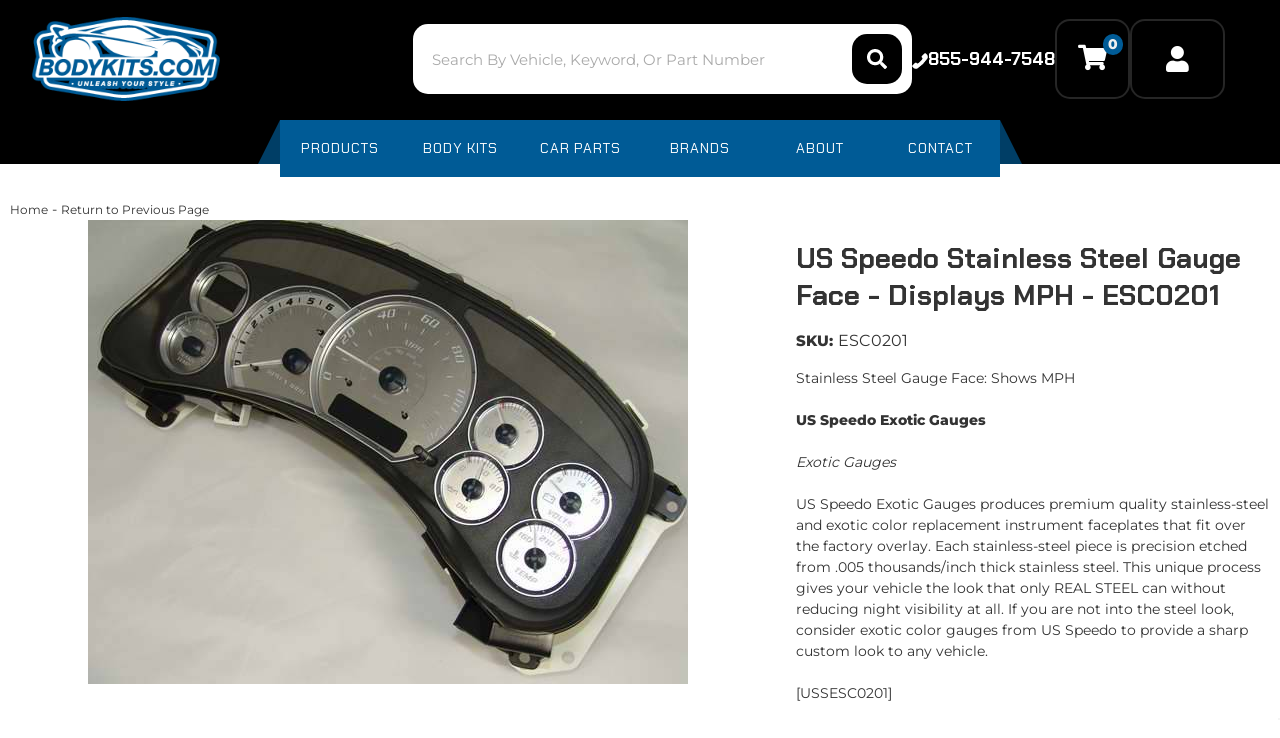

--- FILE ---
content_type: text/css;charset=UTF-8
request_url: https://www.bodykits.com/files/css/header-styles.css?v=054042
body_size: 3547
content:
.cart_items_wrapper .prod_sale,.items_subtotal{font-weight:700;text-transform:uppercase}.cart_icon_counter_wrapperss,.cart_icon_counter_wrapper i,.wsm-hdr__btn{transition:.3s}.navbar-default .dropdown .dropdown-menu ul,.wsm-hdr__mnav{list-style:none}.return-notice strong{font-size:13px;font-weight:900;color:var(--blue1)}.cart_items_wrapper .prod_sale,.cart_icon_counter_wrapper:hover i,.wsm-hdr__container i,.wsm-hdr__pre a:hover,.wsm-hdr__pre strong{color:#005b96}.wsm-hdr{display:flex;flex-direction:column;background:var(--white);height:max-content}.wsm-hdr__pre strong{text-transform:uppercase;font-weight:900}.wsm-hdr__pre{font-size:10px;line-height:1.2;background:#000}.wsm-hdr__pre.alert-dismissible .close{position:absolute!important;right:0;width:25px;top:50%;-webkit-transform:translateY(-50%);transform:translateY(-50%)}.wsm-hdr__main{display:-webkit-box;display:-ms-flexbox;display:flex;-ms-flex-wrap:wrap;flex-wrap:wrap;gap:5px;height:165px;background-color:#000}.wsm-hdr__logo-link{display:-webkit-box;display:-ms-flexbox;display:flex;align-items:center;justify-content:center;overflow:hidden;position:relative;flex:8;padding:0;order:2;height:80px}.wsm-hdr__logo-link:before{content:"";display:block;padding-top:80px;width:100%}#cart-content .view-all,.cart_info_actions_wrapper br,.wsm-hdr__btn--account span,.wsm-hdr__btn--menu[aria-expanded=false] i:last-of-type,.wsm-hdr__btn--menu[aria-expanded=true] i:first-of-type,.wsm-hdr__c2as,.wsm-hdr__logo.desktop{display:none}#altHeader{height:97px}#altHeader .wsm-hdr__logo{max-width:200px}.wsm-hdr__logo{padding:0;bottom:0;height:100%;margin:auto;position:absolute;top:0;width:auto;object-fit:contain;height:auto!important;z-index:1;!i;!}.wsm-hdr__btn{display:flex!important;flex-direction:column;align-items:center;justify-content:center;border-right:0 solid var(--dark1);flex:2;background:#000;min-height:80px;z-index:4}.wsm-hdr__btn:hover{text-decoration:none;background:0 0}.cart_icon_counter_wrapper[aria-expanded=true] .cart_icon i:first-child,.wsm-hdr__main .wsm-hdr__btn.wsm-hdr__btn--support{display:none!important}.wsm-hdr__btn i{font-size:26px;color:#fff}.wsm-hdr__btn>span{font-size:10px;color:var(--dark1);margin:5px 0 0}.cart_icon_counter_wrapper[aria-expanded=true],.widget_search_button:hover,.wsm-hdr__btn--menu[aria-expanded=true]{background:var(--primary)}.wsm-hdr__btn--menu[aria-expanded=true] i{color:var(--white)}.wsm-hdr__btn--account{order:2;padding:0 10px;border:2px solid rgb(255 255 255 / 15%);border-radius:15px;max-width:95px}.wsm-hdr__search{border:0 solid var(--dark1);-webkit-box-flex:0;-ms-flex:0 100%;flex:0 95%;order:8;min-height:52px;z-index:2;margin:0 auto}#widget_search_form{display:-webkit-box;display:-ms-flexbox;display:flex;border:0;-webkit-box-shadow:none!important;box-shadow:none!important}#pl-searchbar-container .searchBar_searchBarInputContainer__VMTsk{background:#fff;padding:10px;border-radius:15px}#pl-searchbar-container .searchBar_inputContainerStyled__ho869{border:0;box-shadow:none}#pl-searchbar-container .Sui-SearchBar--search-button span{display:none}#pl-searchbar-container .Sui-SearchBar--search-button svg{display:inline}#pl-searchbar-container .Sui-SearchBar--search-button{width:max-content;padding:15px;height:auto;background-color:#000!important;!i;!;border-radius:15px;display:flex}.widget_search_field{width:80%;padding:14px!important}.widget_search_button{border:0;color:var(--white);border-radius:0;height:100%;min-height:50px;width:24%}.wsm-hdr__btn--cart{order:3}.cart_icon_counter_wrapper{-webkit-box-shadow:none;box-shadow:none;position:relative;height:100%;width:100%;display:-webkit-box;display:-ms-flexbox;display:flex;-webkit-box-align:center;-ms-flex-align:center;align-items:center;-webkit-box-pack:center;-ms-flex-pack:center;justify-content:center;border:0;background:0 0}.cart_counter{position:absolute;top:18px;right:2px;padding:0 5px;border-radius:20px;color:var(--light1);background:#005b96;font-size:12px}.cart_icon_counter_wrapper[aria-expanded=true] .cart_counter{color:var(--white);background:var(--dark1)}.cart_icon_counter_wrapper .cart_icon i{width:35px}.cart_icon_counter_wrapper[aria-expanded=true] .cart_icon i{display:inline-block!important;color:var(--white);font-size:24px}#cart-content{position:absolute;left:0;width:100%;top:125px;z-index:999;background:#f2f2f2;box-shadow:rgb(0 0 0 / 50%) 0 4px 13px;margin-top:-41px}.cart_info_actions_wrapper{text-align:center;padding:10px 5px}#cart-content .cart_info_actions_wrapper span{display:inline}.items_in_cart strong{font-weight:600;font-size:13px;color:var(--dark3)}.cart_actions{border-bottom:1px solid var(--border);margin:15px 0;padding-bottom:15px}.view_cart_btn{background:#2e6da4;border-radius:4px}.view_cart_btn:hover{background:var(--dark3)}.cart_items_wrapper .cart_item{clear:both;border-bottom:1px solid var(--border);padding:10px 15px;overflow:hidden}.cart_items_wrapper .cart_item .prod_image_wrap{float:left;width:25%}.cart_items_wrapper .cart_item .prod_image_wrap img[src=""]{height:80px;text-indent:-999em;width:100%;display:block;background:url(/files/images/no-image-avail-large.jpg) center center/contain;position:relative}.cart_items_wrapper .cart_item .prod_image_wrap img[src=""]:after{content:"";height:80px;position:absolute;top:0;text-indent:-999em;width:100%;display:block;background:url(/files/images/no-image-avail-large.jpg) center center/contain}.cart_items_wrapper .cart_item .prod_info{float:right;width:70%;line-height:1.4}.cart_items_wrapper .prod_price,.cart_items_wrapper .prod_quantity,.cart_items_wrapper .prod_title{margin-bottom:10px}.cart_items_wrapper .prod_title a{font:700 15px/16px var(--font1);text-transform:uppercase;color:var(--dark3)}) .cart_items_wrapper .prod_sale{font-size:11px}.cart_items_wrapper .prod_price{font:600 15px var(--font2)}.cart_items_wrapper .prod_quantity{font-size:12px;font-weight:400}header .cart_items_wrapper{overflow-y:auto;max-height:300px}@media screen and (max-width:767px){.wsm-hdr__pre--m{margin:0;padding:5px 25px;position:relative;background:var(--light1);text-align:left}.wsm-hdr__logo{height:80px!important}}@media screen and (max-width:992px){.wsm-hdr__container{width:100%!important}}@media only screen and (min-width:768px){.wsm-hdr__container{font-size:14px;display:-webkit-box;display:-ms-flexbox;display:flex;width:100%;align-items:center;gap:10px;justify-content:space-between}.wsm-hdr__btn{flex:1}.wsm-hdr__main .wsm-hdr__btn.wsm-hdr__btn--support{display:flex!important;min-width:max-content;flex-direction:row;gap:10px;font-family:var(--font1);color:#fff;font-size:18px;font-weight:700}.wsm-hdr__btn--search{display:none!important}.wsm-hdr__container::after,.wsm-hdr__container::before,.wsm-hdr__logo.mobile{display:none}.wsm-hdr__pre{padding:10px 0;min-height:76px;display:block!important}.wsm-hdr__msg-link{color:var(--white);display:flex;align-items:center;gap:5px}.wsm-hdr__pre-right{display:flex;align-items:center;text-align:right;gap:5px}.wsm-hdr__pre-right i{color:var(--primary)}.wsm-hdr__pre-right p{margin:0 20px 0 0}.wsm-hdr__btn--account,.wsm-hdr__btn--account:active,.wsm-hdr__btn--account:focus{order:3}.wsm-hdr__btn--support{order:3}.wsm-hdr__btn span{display:block;font-weight:700;font-size:14px}.wsm-hdr__btn:hover i{color:#005b96}.wsm-hdr__main{padding:10px 15px;position:relative;-webkit-box-align:center;-ms-flex-align:center;align-items:center;gap:17px;height:118px}.wsm-hdr__btn--menu{display:none!important}.wsm-hdr__logo.desktop{display:block}.wsm-hdr__logo-link{flex:2;order:1;margin-right:15px;overflow:visible}.wsm-hdr__phone{display:flex!important;flex-direction:column;color:var(--light1)}.wsm-hdr__phone-hours,.wsm-hdr__phone-num{font-size:12px}.wsm-hdr__phone:hover{text-decoration:none}.wsm-hdr__btn--cart{padding:0;flex-direction:row;order:3;border:2px solid rgb(255 255 255 / 15%);border-radius:15px;width:95px;z-index:999999999}.cart_icon_counter_wrapper .cart_icon i{font-size:26px;width:auto;line-height:1}.cart_icon_counter_wrapper{padding:0;font-size:18px}.cart_icon{line-height:1;margin-top:-5px;position:relative}.cart_counter{top:-15px;right:5px}.cart_icon_counter_wrapper[aria-expanded=true]{background:0 0}header #cart-content{position:absolute;z-index:8;border-radius:4px;width:400px;right:0;top:145%;left:auto;padding:10px;z-index:99999}.wsm-hdr__search{-webkit-box-ordinal-group:3;-ms-flex-order:2;order:2;flex:5;margin-left:0}}@media only print,only screen and (min-width:1200px){.wsm-hdr__nav-links{max-width:fit-content}.wsm-hdr__nav-links{margin-bottom:-15px}.wsm-hdr__container,.wsm-hdr__main{width:1200px;margin:0 auto}.wsm-hdr__logo{min-width:200px}.wsm-hdr__search{-webkit-box-ordinal-group:3;-ms-flex-order:2;order:2;flex:7;margin-left:200px}.wsm-hdr{background:#000}.wsm-hdr__logo-link{display:flex;position:relative;z-index:3;-webkit-box-flex:unset;-ms-flex:unset}.wsm-hdr__phone{padding:0}.wsm-hdr__phone-hours{font-size:12px}.wsm-hdr__search{-webkit-box-flex:1;-ms-flex:1;flex:7}}.wsm-hdr__nav{min-height:0;margin-bottom:0;background:var(--white);border:0;padding:10px;background:var(--dark2);order:3}.wsm-hdr__nav .wsm-hdr__nav-links li{background:var(--dark3);margin-bottom:6px;flex:1;min-width:120px}.wsm-hdr__mnav{display:-webkit-box!important;display:-ms-flexbox!important;display:flex!important;padding:0;margin:0 0 6px;background:var(--dark2);gap:5px}.wsm-hdr__mnav-item{-webkit-box-flex:1;-ms-flex:1;flex:1;color:var(--light2)}.wsm-hdr__mbtn{padding:12px 0;background:var(--dark3);min-height:unset}.wsm-hdr__mbtn i,.wsm-hdr__mbtn span{color:var(--light3)}.wsm-hdr__mbtn i{font-size:20px}.wsm-hdr__mbtn span{font-size:13px}#main-nav .navbar-nav>li>a{font-weight:400;position:relative;display:flex;padding:17px 10px;letter-spacing:1px;text-transform:uppercase;color:var(--light3);font-family:var(--font1);text-align:center;justify-content:center}#main-nav .navbar-nav>li>a span{font-family:var(--font1)}.navbar-default .navbar-nav>.active>a,.navbar-default .navbar-nav>.active>a:focus,.navbar-default .navbar-nav>.active>a:hover{background-color:#fff0}#main-nav .navbar-nav>li.dropdown>a::after{content:"\f078";font-family:var(--fontawesome);font-weight:900;display:block;text-align:center;opacity:.5;pointer-events:none;font-size:10px;margin:0 0 0 auto}#main-nav .navbar-nav>li.open>a{background-color:var(--theme_color_01);color:var(--white)}.navbar-default .navbar-nav .open .dropdown-menu>li>a,.navbar-default .navbar-nav .open ul.dropdown-menu>li>a{padding:10px 30px;color:var(--dark2);white-space:normal;background:var(--light3);border-bottom:2px solid #8f8f8f;position:relative}.navbar-default .navbar-nav .open .dropdown-menu>li>a:before{content:"\f0ad";transform:rotate(319deg);color:var(--primary);font-family:var(--fontawesomeSolid);margin:0 7px 0 5px;opacity:0;position:absolute;left:0;transition:.3s;z-index:1001}#main-nav .navbar-nav>li.open>ul.dropdown-menu{clear:both;overflow:hidden;background:var(--light3);box-shadow:inset 0 0 11px -5px #000}#main-nav .navbar-nav>li>ul.dropdown-menu>li{-webkit-box-flex:0;-ms-flex:0 calc(50% - 2px);flex:0 calc(50% - 2px);white-space:normal;word-break:break-word;width:100%;padding:0 10px;background:var(--light3)}#main-nav .navbar-nav>li>ul.dropdown-menu>li:last-child{border-bottom:0}#main-nav .navbar-nav>li.dropdown.open>a::after{content:"\f00d"}.navbar-default .navbar-nav .open .dropdown-menu ul>li>a,.navbar-default .navbar-nav .open .dropdown-menu>li>a{padding:5px;color:var(--dark1);white-space:normal;font-size:16px;font-family:var(--font1)}.affirm-banner{min-height:40px;padding:5px;display:flex;justify-content:center;gap:10px}.affirm-banner.desktop{display:none}.affirm-banner a{display:flex;align-items:flex-end;gap:15px;color:var(--dark3)}.affirm-banner .affirm-text{font:600 16px var(--font2);display:flex;align-items:flex-end}.affirm-banner .affirm-text strong{font:700 16px var(--font2);color:var(--dark3)}.affirm-cta{background:#0ca1f5;color:var(--light1);font-weight:600}@media only screen and (min-width:768px){.affirm-banner.mobile{display:none}.affirm-banner.desktop{display:flex;min-height:60px}.affirm-banner a{align-items:center}.affirm-banner .affirm-text{font:600 17px var(--font2)}.affirm-banner .affirm-text strong{font:700 17px var(--font2)}.wsm-hdr__mnav{display:none!important}.wsm-hdr__nav{border-top:2px solid var(--black);padding:0;border-radius:0;order:unset;margin-bottom:-13px;z-index:9999}.wsm-hdr__nav-links{display:-webkit-box;display:-ms-flexbox;display:flex;width:100%;background-color:#005b96;!i;!}.navbar-nav:before{content:url([data-uri]);display:inline-block;position:absolute;width:20px;height:50px;z-index:999}#main-nav .navbar-nav>li.dropdown>ul li a{display:block;-webkit-transition:.2s;-o-transition:.2s;transition:.2s;text-align:left;padding-left:10px;border-bottom:1px solid var(--border);background:0 0}#main-nav .navbar-nav>li>ul.dropdown-menu>li{background:0 0}#main-nav .navbar-nav>li.dropdown>ul li a:hover{padding-left:40px}#main-nav .navbar-nav>li.dropdown>ul li a:hover:before{opacity:1;transform:rotate(359deg);transform-origin:100% 20%;transform-origin:100% 20%}#main-nav .navbar-nav>li{text-align:center;background:0 0;margin:0}#main-nav .navbar-nav>li>a{color:var(--white)}#main-nav .navbar-nav>li>a:hover{color:var(--mid1)}#main-nav .navbar-nav>li.open>a{background:var(--white);color:var(--text_color_1)}#main-nav .navbar-nav>li.dropdown>a::after{margin:0 0 0 6px}#main-nav .navbar-nav>li.dropdown>ul{background:var(--white);padding:15px}.wsm-hdr__nav-links::after,.wsm-hdr__nav-links::before{display:none}#main-nav .navbar-nav>li.open>ul.dropdown-menu{background:var(--white);-webkit-box-pack:start;-ms-flex-pack:start;justify-content:flex-start;min-width:400px;-webkit-box-shadow:var(--io_shadow_1);box-shadow:var(--io_shadow_1);position:absolute}.navbar-default .navbar-nav .open .dropdown-menu>li>a,.navbar-default .navbar-nav .open ul.dropdown-menu>li>a{border-top:0}.cart_icon_counter_wrapper[aria-expanded=true] i{color:#2e6da4!important;margin:0 5px 0 0}.cart_icon_counter_wrapper[aria-expanded=true] .cart_icon::after{right:-150%}}@media only screen and (min-width:1200px){.wsm-hdr__nav{position:relative;border-radius:0;background:#fff0}.wsm-hdr__nav::after{top:auto;bottom:1px}.wsm-hdr__nav-links{margin:0 auto!important;float:none;padding:0;position:relative}.wsm-hdr__nav-links::after,.wsm-hdr__nav-links::before{display:none}li.dropdown>ul.dropdown-menu{width:auto!important;min-width:300px}}.wsm-hdr__nav-links::before{display:inline-block;width:10px;height:10px;margin-left:-22px}.navbar-nav:after{display:inline-block;content:url([data-uri]);right:-22px;position:absolute}body .Sui-modal{z-index:999999999999!important;position:absolute}.wsm-help-bar-wrapper{z-index:99999999999!important}